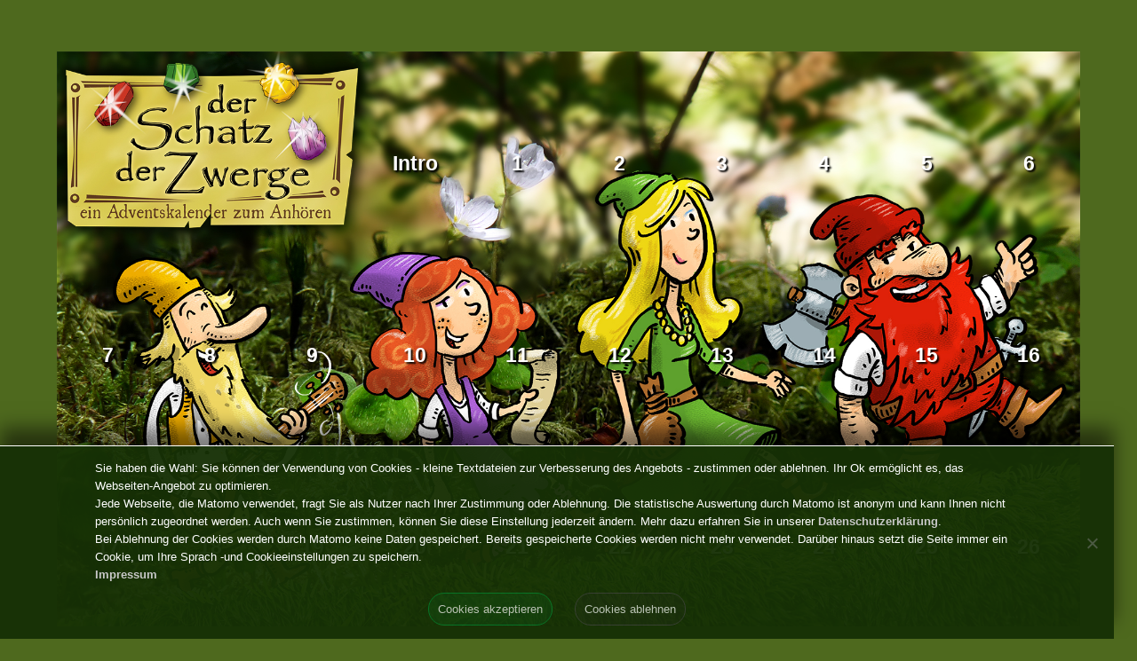

--- FILE ---
content_type: text/html; charset=UTF-8
request_url: https://www.derschatzderzwerge.de/
body_size: 12027
content:
<!DOCTYPE html><html  lang="de"><head><meta charset="UTF-8" /><link rel="shortcut icon" href="https://www.derschatzderzwerge.de/wp-content/themes/adkal16/img/favicon.png"><link rel="apple-touch-icon" href="https://www.derschatzderzwerge.de/wp-content/themes/adkal16/img/apple-touch-icon.png"><link media="all" href="https://www.derschatzderzwerge.de/wp-content/cache/autoptimize/css/autoptimize_ba470e21b3e38b05924e6b29b928e321.css" rel="stylesheet"><title>Ein musikalischer Adventskalender zum Anhören - Der Schatz der Zwerge – ein Auditiver Adventskalender</title><meta name="viewport" content="width=device-width, initial-scale=1.0" /><meta name='robots' content='index, follow, max-image-preview:large, max-snippet:-1, max-video-preview:-1' /><meta name="description" content="Der Schatz der Zwerge ist ein auditiver Adventskalender. Höre jeden Tag im Advent eine neue Geschichte aus der abenteuerlichen Schatzsuche der Zwerge!" /><link rel="canonical" href="https://www.derschatzderzwerge.de/" /><meta property="og:locale" content="de_DE" /><meta property="og:type" content="website" /><meta property="og:title" content="Ein musikalischer Adventskalender zum Anhören - Der Schatz der Zwerge – ein Auditiver Adventskalender" /><meta property="og:description" content="Der Schatz der Zwerge ist ein auditiver Adventskalender. Höre jeden Tag im Advent eine neue Geschichte aus der abenteuerlichen Schatzsuche der Zwerge!" /><meta property="og:url" content="https://www.derschatzderzwerge.de/" /><meta property="og:site_name" content="Der Schatz der Zwerge – ein Auditiver Adventskalender" /><meta property="article:modified_time" content="2023-11-11T17:05:10+00:00" /><meta name="twitter:card" content="summary_large_image" /> <script type="application/ld+json" class="yoast-schema-graph">{"@context":"https://schema.org","@graph":[{"@type":"WebPage","@id":"https://www.derschatzderzwerge.de/","url":"https://www.derschatzderzwerge.de/","name":"Ein musikalischer Adventskalender zum Anhören - Der Schatz der Zwerge – ein Auditiver Adventskalender","isPartOf":{"@id":"https://www.derschatzderzwerge.de/#website"},"datePublished":"2016-11-18T21:06:06+00:00","dateModified":"2023-11-11T17:05:10+00:00","description":"Der Schatz der Zwerge ist ein auditiver Adventskalender. Höre jeden Tag im Advent eine neue Geschichte aus der abenteuerlichen Schatzsuche der Zwerge!","breadcrumb":{"@id":"https://www.derschatzderzwerge.de/#breadcrumb"},"inLanguage":"de","potentialAction":[{"@type":"ReadAction","target":["https://www.derschatzderzwerge.de/"]}]},{"@type":"BreadcrumbList","@id":"https://www.derschatzderzwerge.de/#breadcrumb","itemListElement":[{"@type":"ListItem","position":1,"name":"Startseite"}]},{"@type":"WebSite","@id":"https://www.derschatzderzwerge.de/#website","url":"https://www.derschatzderzwerge.de/","name":"Der Schatz der Zwerge – ein Auditiver Adventskalender","description":"","potentialAction":[{"@type":"SearchAction","target":{"@type":"EntryPoint","urlTemplate":"https://www.derschatzderzwerge.de/?s={search_term_string}"},"query-input":{"@type":"PropertyValueSpecification","valueRequired":true,"valueName":"search_term_string"}}],"inLanguage":"de"}]}</script> <link rel='dns-prefetch' href='//www.derschatzderzwerge.de' /><link rel="alternate" title="oEmbed (JSON)" type="application/json+oembed" href="https://www.derschatzderzwerge.de/wp-json/oembed/1.0/embed?url=https%3A%2F%2Fwww.derschatzderzwerge.de%2F" /><link rel="alternate" title="oEmbed (XML)" type="text/xml+oembed" href="https://www.derschatzderzwerge.de/wp-json/oembed/1.0/embed?url=https%3A%2F%2Fwww.derschatzderzwerge.de%2F&#038;format=xml" /> <script type="text/javascript" src="https://www.derschatzderzwerge.de/wp-includes/js/jquery/jquery.min.js?ver=3.7.1" id="jquery-core-js"></script> <link rel='shortlink' href='https://www.derschatzderzwerge.de/' /></head><body class=""><div id="rahmen"><div id="header"><div id="mainmenue"></div></div><div id="fr_li" class="dyncolumn"><div id="sidebar"></div></div><div id="fr_re" class="dyncolumn" ><div id="widget-oben"><div class="widget_lb_adventus" ><div id="widget_lb_adventus_bg_img"><img width="1920" height="1080" src="https://www.derschatzderzwerge.de/wp-content/uploads/2016/11/schatz_der_zwerge_01_zus_1920px.jpg" class="attachment-full size-full" alt="Der Schatz der Zwerge – ein auditiver Adventskalender." decoding="async" fetchpriority="high" srcset="https://www.derschatzderzwerge.de/wp-content/uploads/2016/11/schatz_der_zwerge_01_zus_1920px.jpg 1920w, https://www.derschatzderzwerge.de/wp-content/uploads/2016/11/schatz_der_zwerge_01_zus_1920px-300x169.jpg 300w, https://www.derschatzderzwerge.de/wp-content/uploads/2016/11/schatz_der_zwerge_01_zus_1920px-768x432.jpg 768w, https://www.derschatzderzwerge.de/wp-content/uploads/2016/11/schatz_der_zwerge_01_zus_1920px-1024x576.jpg 1024w" sizes="(max-width: 1920px) 100vw, 1920px" /></div><div class="widget_lb_adventus_frame"><div class="lb_adventus_row" style="height:33.333333333333%;"  ><div class="lb_adventus_single lb_adventus_single_dummy"  style="height:100%; width:10%;" ><p class="lb_adventus_single_number"></p></div><div class="lb_adventus_single lb_adventus_single_dummy"  style="height:100%; width:10%;" ><p class="lb_adventus_single_number"></p></div><div class="lb_adventus_single lb_adventus_single_dummy"  style="height:100%; width:10%;" ><p class="lb_adventus_single_number"></p></div> <a href="https://www.derschatzderzwerge.de/intro/" title="Intro" class="piwik_download lb_adventus_single lb_adventus_single_active" id="lb_adventus_nr_1" style="height:100%; width:10%;" ><p class="lb_adventus_single_number">Intro</p></a> <a href="https://www.derschatzderzwerge.de/tuerchen-1/" title="Fest" class="piwik_download lb_adventus_single lb_adventus_single_active" id="lb_adventus_nr_2" style="height:100%; width:10%;" ><p class="lb_adventus_single_number">1</p></a> <a href="https://www.derschatzderzwerge.de/tuerchen-02/" title="Aufbruch" class="piwik_download lb_adventus_single lb_adventus_single_active" id="lb_adventus_nr_3" style="height:100%; width:10%;" ><p class="lb_adventus_single_number">2</p></a> <a href="https://www.derschatzderzwerge.de/tuerchen-03/" title="gute Fee Elvine" class="piwik_download lb_adventus_single lb_adventus_single_active" id="lb_adventus_nr_4" style="height:100%; width:10%;" ><p class="lb_adventus_single_number">3</p></a> <a href="https://www.derschatzderzwerge.de/tuerchen-04/" title="Elbenmusik" class="piwik_download lb_adventus_single lb_adventus_single_active" id="lb_adventus_nr_5" style="height:100%; width:10%;" ><p class="lb_adventus_single_number">4</p></a> <a href="https://www.derschatzderzwerge.de/tuerchen-05/" title="Magische Musik" class="piwik_download lb_adventus_single lb_adventus_single_active" id="lb_adventus_nr_6" style="height:100%; width:10%;" ><p class="lb_adventus_single_number">5</p></a> <a href="https://www.derschatzderzwerge.de/tuerchen-06/" title="Geschenke der Zwerge" class="piwik_download lb_adventus_single lb_adventus_single_active" id="lb_adventus_nr_7" style="height:100%; width:10%;" ><p class="lb_adventus_single_number">6</p></a></div><div class="widget_lb_adventus_clearfix"></div><div class="lb_adventus_row" style="height:33.333333333333%;"  ><a href="https://www.derschatzderzwerge.de/tuerchen-07/" title="Feenputztag" class="piwik_download lb_adventus_single lb_adventus_single_active" id="lb_adventus_nr_8" style="height:100%; width:10%;" ><p class="lb_adventus_single_number">7</p></a> <a href="https://www.derschatzderzwerge.de/tuerchen-08/" title="Die Zeitmaschine" class="piwik_download lb_adventus_single lb_adventus_single_active" id="lb_adventus_nr_9" style="height:100%; width:10%;" ><p class="lb_adventus_single_number">8</p></a> <a href="https://www.derschatzderzwerge.de/tuerchen-09/" title="Zeitreise" class="piwik_download lb_adventus_single lb_adventus_single_active" id="lb_adventus_nr_10" style="height:100%; width:10%;" ><p class="lb_adventus_single_number">9</p></a> <a href="https://www.derschatzderzwerge.de/tuerchen-10/" title="Große Freude" class="piwik_download lb_adventus_single lb_adventus_single_active" id="lb_adventus_nr_11" style="height:100%; width:10%;" ><p class="lb_adventus_single_number">10</p></a> <a href="https://www.derschatzderzwerge.de/tuerchen-11/" title="Das Geschenk" class="piwik_download lb_adventus_single lb_adventus_single_active" id="lb_adventus_nr_12" style="height:100%; width:10%;" ><p class="lb_adventus_single_number">11</p></a> <a href="https://www.derschatzderzwerge.de/tuerchen-12/" title="Das Niemandsland" class="piwik_download lb_adventus_single lb_adventus_single_active" id="lb_adventus_nr_13" style="height:100%; width:10%;" ><p class="lb_adventus_single_number">12</p></a> <a href="https://www.derschatzderzwerge.de/tuerchen-13/" title="Die Waldgeister" class="piwik_download lb_adventus_single lb_adventus_single_active" id="lb_adventus_nr_14" style="height:100%; width:10%;" ><p class="lb_adventus_single_number">13</p></a> <a href="https://www.derschatzderzwerge.de/tuerchen-14/" title="Das Gasthaus am See" class="piwik_download lb_adventus_single lb_adventus_single_active" id="lb_adventus_nr_15" style="height:100%; width:10%;" ><p class="lb_adventus_single_number">14</p></a> <a href="https://www.derschatzderzwerge.de/tuerchen-15/" title="Der Weg in die Berge" class="piwik_download lb_adventus_single lb_adventus_single_active" id="lb_adventus_nr_16" style="height:100%; width:10%;" ><p class="lb_adventus_single_number">15</p></a> <a href="https://www.derschatzderzwerge.de/tuerchen-16/" title="Der Magische Kampf" class="piwik_download lb_adventus_single lb_adventus_single_active" id="lb_adventus_nr_17" style="height:100%; width:10%;" ><p class="lb_adventus_single_number">16</p></a></div><div class="widget_lb_adventus_clearfix"></div><div class="lb_adventus_row" style="height:33.333333333333%;"  ><a href="https://www.derschatzderzwerge.de/tuerchen-17/" title="Der Rückwärtszauber" class="piwik_download lb_adventus_single lb_adventus_single_active" id="lb_adventus_nr_18" style="height:100%; width:10%;" ><p class="lb_adventus_single_number">17</p></a> <a href="https://www.derschatzderzwerge.de/tuerchen-18/" title="Schlaflied" class="piwik_download lb_adventus_single lb_adventus_single_active" id="lb_adventus_nr_19" style="height:100%; width:10%;" ><p class="lb_adventus_single_number">18</p></a> <a href="https://www.derschatzderzwerge.de/tuerchen-19/" title="Die Verhandlung" class="piwik_download lb_adventus_single lb_adventus_single_active" id="lb_adventus_nr_20" style="height:100%; width:10%;" ><p class="lb_adventus_single_number">19</p></a> <a href="https://www.derschatzderzwerge.de/tuerchen-20/" title="Die Begnadigung" class="piwik_download lb_adventus_single lb_adventus_single_active" id="lb_adventus_nr_21" style="height:100%; width:10%;" ><p class="lb_adventus_single_number">20</p></a> <a href="https://www.derschatzderzwerge.de/tuerchen-21/" title="Die Heimkehr" class="piwik_download lb_adventus_single lb_adventus_single_active" id="lb_adventus_nr_22" style="height:100%; width:10%;" ><p class="lb_adventus_single_number">21</p></a> <a href="https://www.derschatzderzwerge.de/tuerchen-22/" title="Der Schatz wird verteilt" class="piwik_download lb_adventus_single lb_adventus_single_active" id="lb_adventus_nr_23" style="height:100%; width:10%;" ><p class="lb_adventus_single_number">22</p></a> <a href="https://www.derschatzderzwerge.de/tuerchen-23/" title="Vorbereitung für das große Fest" class="piwik_download lb_adventus_single lb_adventus_single_active" id="lb_adventus_nr_24" style="height:100%; width:10%;" ><p class="lb_adventus_single_number">23</p></a> <a href="https://www.derschatzderzwerge.de/tuerchen-24/" title="Die Dankesparty" class="piwik_download lb_adventus_single lb_adventus_single_active" id="lb_adventus_nr_25" style="height:100%; width:10%;" ><p class="lb_adventus_single_number">24</p></a> <a href="https://www.derschatzderzwerge.de/tuerchen-25/" title="Ende gut alles Gut" class="piwik_download lb_adventus_single lb_adventus_single_active" id="lb_adventus_nr_26" style="height:100%; width:10%;" ><p class="lb_adventus_single_number">25</p></a> <a href="https://www.derschatzderzwerge.de/tuerchen-26/" title="Danke fürs Zuhören" class="piwik_download lb_adventus_single lb_adventus_single_active" id="lb_adventus_nr_27" style="height:100%; width:10%;" ><p class="lb_adventus_single_number">26</p></a></div><div class="widget_lb_adventus_clearfix"></div></div><div class="widget_lb_adventus_clearfix"></div></div><div class="shariff shariff-align-flex-end shariff-widget-align-flex-end" style="display:none" data-services="facebook%7Creddit" data-url="https%3A%2F%2Fwww.derschatzderzwerge.de%2F" data-timestamp="1699725910" data-hidezero="1" data-backendurl="https://www.derschatzderzwerge.de/wp-json/shariff/v1/share_counts?"><ul class="shariff-buttons theme-round orientation-horizontal buttonsize-medium"><li class="shariff-button facebook shariff-nocustomcolor" style="background-color:#4273c8"><a href="https://www.facebook.com/sharer/sharer.php?u=https%3A%2F%2Fwww.derschatzderzwerge.de%2F" title="Bei Facebook teilen" aria-label="Bei Facebook teilen" role="button" rel="nofollow" class="shariff-link" style="; background-color:#3b5998; color:#fff" target="_blank"><span class="shariff-icon" style=""><svg width="32px" height="20px" xmlns="http://www.w3.org/2000/svg" viewBox="0 0 18 32"><path fill="#3b5998" d="M17.1 0.2v4.7h-2.8q-1.5 0-2.1 0.6t-0.5 1.9v3.4h5.2l-0.7 5.3h-4.5v13.6h-5.5v-13.6h-4.5v-5.3h4.5v-3.9q0-3.3 1.9-5.2t5-1.8q2.6 0 4.1 0.2z"/></svg></span><span data-service="facebook" style="color:#3b5998" class="shariff-count shariff-hidezero"></span>&nbsp;</a></li><li class="shariff-button twitter shariff-nocustomcolor" style="background-color:#595959"><a href="https://twitter.com/share?url=https%3A%2F%2Fwww.derschatzderzwerge.de%2F&text=Ein%20musikalischer%20Adventskalender%20zum%20Anh%C3%B6ren%20-%20Der%20Schatz%20der%20Zwerge%20%E2%80%93%20ein%20Auditiver%20Adventskalender" title="Bei X teilen" aria-label="Bei X teilen" role="button" rel="noopener nofollow" class="shariff-link" style="; background-color:#000; color:#fff" target="_blank"><span class="shariff-icon" style=""><svg width="32px" height="20px" xmlns="http://www.w3.org/2000/svg" viewBox="0 0 24 24"><path fill="#000" d="M14.258 10.152L23.176 0h-2.113l-7.747 8.813L7.133 0H0l9.352 13.328L0 23.973h2.113l8.176-9.309 6.531 9.309h7.133zm-2.895 3.293l-.949-1.328L2.875 1.56h3.246l6.086 8.523.945 1.328 7.91 11.078h-3.246zm0 0"/></svg></span></a></li><li class="shariff-button whatsapp shariff-nocustomcolor" style="background-color:#5cbe4a"><a href="https://api.whatsapp.com/send?text=https%3A%2F%2Fwww.derschatzderzwerge.de%2F%20Ein%20musikalischer%20Adventskalender%20zum%20Anh%C3%B6ren%20-%20Der%20Schatz%20der%20Zwerge%20%E2%80%93%20ein%20Auditiver%20Adventskalender" title="Bei Whatsapp teilen" aria-label="Bei Whatsapp teilen" role="button" rel="noopener nofollow" class="shariff-link" style="; background-color:#34af23; color:#fff" target="_blank"><span class="shariff-icon" style=""><svg width="32px" height="20px" xmlns="http://www.w3.org/2000/svg" viewBox="0 0 32 32"><path fill="#34af23" d="M17.6 17.4q0.2 0 1.7 0.8t1.6 0.9q0 0.1 0 0.3 0 0.6-0.3 1.4-0.3 0.7-1.3 1.2t-1.8 0.5q-1 0-3.4-1.1-1.7-0.8-3-2.1t-2.6-3.3q-1.3-1.9-1.3-3.5v-0.1q0.1-1.6 1.3-2.8 0.4-0.4 0.9-0.4 0.1 0 0.3 0t0.3 0q0.3 0 0.5 0.1t0.3 0.5q0.1 0.4 0.6 1.6t0.4 1.3q0 0.4-0.6 1t-0.6 0.8q0 0.1 0.1 0.3 0.6 1.3 1.8 2.4 1 0.9 2.7 1.8 0.2 0.1 0.4 0.1 0.3 0 1-0.9t0.9-0.9zM14 26.9q2.3 0 4.3-0.9t3.6-2.4 2.4-3.6 0.9-4.3-0.9-4.3-2.4-3.6-3.6-2.4-4.3-0.9-4.3 0.9-3.6 2.4-2.4 3.6-0.9 4.3q0 3.6 2.1 6.6l-1.4 4.2 4.3-1.4q2.8 1.9 6.2 1.9zM14 2.2q2.7 0 5.2 1.1t4.3 2.9 2.9 4.3 1.1 5.2-1.1 5.2-2.9 4.3-4.3 2.9-5.2 1.1q-3.5 0-6.5-1.7l-7.4 2.4 2.4-7.2q-1.9-3.2-1.9-6.9 0-2.7 1.1-5.2t2.9-4.3 4.3-2.9 5.2-1.1z"/></svg></span></a></li><li class="shariff-button threema shariff-nocustomcolor shariff-mobile" style="background-color:#4fbc24"><a href="threema://compose?text=Ein%20musikalischer%20Adventskalender%20zum%20Anh%C3%B6ren%20-%20Der%20Schatz%20der%20Zwerge%20%E2%80%93%20ein%20Auditiver%20Adventskalender%20https%3A%2F%2Fwww.derschatzderzwerge.de%2F" title="Bei Threema teilen" aria-label="Bei Threema teilen" role="button" rel="noopener nofollow" class="shariff-link" style="; background-color:#1f1f1f; color:#fff" target="_blank"><span class="shariff-icon" style=""><svg width="32px" height="20px" xmlns="http://www.w3.org/2000/svg" viewBox="0 0 32 32"><path fill="#1f1f1f" d="M30.8 10.9c-0.3-1.4-0.9-2.6-1.8-3.8-2-2.6-5.5-4.5-9.4-5.2-1.3-0.2-1.9-0.3-3.5-0.3s-2.2 0-3.5 0.3c-4 0.7-7.4 2.6-9.4 5.2-0.9 1.2-1.5 2.4-1.8 3.8-0.1 0.5-0.2 1.2-0.2 1.6 0 0.4 0.1 1.1 0.2 1.6 0.4 1.9 1.3 3.4 2.9 5 0.8 0.8 0.8 0.8 0.7 1.3 0 0.6-0.5 1.6-1.7 3.6-0.3 0.5-0.5 0.9-0.5 0.9 0 0.1 0.1 0.1 0.5 0 0.8-0.2 2.3-0.6 5.6-1.6 1.1-0.3 1.3-0.4 2.3-0.4 0.8 0 1.1 0 2.3 0.2 1.5 0.2 3.5 0.2 4.9 0 5.1-0.6 9.3-2.9 11.4-6.3 0.5-0.9 0.9-1.8 1.1-2.8 0.1-0.5 0.2-1.1 0.2-1.6 0-0.7-0.1-1.1-0.2-1.6-0.3-1.4 0.1 0.5 0 0zM20.6 17.3c0 0.4-0.4 0.8-0.8 0.8h-7.7c-0.4 0-0.8-0.4-0.8-0.8v-4.6c0-0.4 0.4-0.8 0.8-0.8h0.2l0-1.6c0-0.9 0-1.8 0.1-2 0.1-0.6 0.6-1.2 1.1-1.7s1.1-0.7 1.9-0.8c1.8-0.3 3.7 0.7 4.2 2.2 0.1 0.3 0.1 0.7 0.1 2.1v0 1.7h0.1c0.4 0 0.8 0.4 0.8 0.8v4.6zM15.6 7.3c-0.5 0.1-0.8 0.3-1.2 0.6s-0.6 0.8-0.7 1.3c0 0.2 0 0.8 0 1.5l0 1.2h4.6v-1.3c0-1 0-1.4-0.1-1.6-0.3-1.1-1.5-1.9-2.6-1.7zM25.8 28.2c0 1.2-1 2.2-2.1 2.2s-2.1-1-2.1-2.1c0-1.2 1-2.1 2.2-2.1s2.2 1 2.2 2.2zM18.1 28.2c0 1.2-1 2.2-2.1 2.2s-2.1-1-2.1-2.1c0-1.2 1-2.1 2.2-2.1s2.2 1 2.2 2.2zM10.4 28.2c0 1.2-1 2.2-2.1 2.2s-2.1-1-2.1-2.1c0-1.2 1-2.1 2.2-2.1s2.2 1 2.2 2.2z"/></svg></span></a></li><li class="shariff-button diaspora shariff-nocustomcolor" style="background-color:#b3b3b3"><a href="https://share.diasporafoundation.org/?url=https%3A%2F%2Fwww.derschatzderzwerge.de%2F&title=Ein%20musikalischer%20Adventskalender%20zum%20Anh%C3%B6ren%20-%20Der%20Schatz%20der%20Zwerge%20%E2%80%93%20ein%20Auditiver%20Adventskalender" title="Bei diaspora* teilen" aria-label="Bei diaspora* teilen" role="button" rel="noopener nofollow" class="shariff-link" style="; background-color:#999; color:#fff" target="_blank"><span class="shariff-icon" style=""><svg width="32px" height="20px" xmlns="http://www.w3.org/2000/svg" viewBox="0 0 33 32"><path fill="#999" d="M20.6 28.2c-0.8-1.2-2.1-2.9-2.9-4-0.8-1.1-1.4-1.9-1.4-1.9s-1.2 1.6-2.8 3.8c-1.5 2.1-2.8 3.8-2.8 3.8 0 0-5.5-3.9-5.5-3.9 0 0 1.2-1.8 2.8-4s2.8-4 2.8-4.1c0-0.1-0.5-0.2-4.4-1.5-2.4-0.8-4.4-1.5-4.4-1.5 0 0 0.2-0.8 1-3.2 0.6-1.8 1-3.2 1.1-3.3s2.1 0.6 4.6 1.5c2.5 0.8 4.6 1.5 4.6 1.5s0.1 0 0.1-0.1c0 0 0-2.2 0-4.8s0-4.7 0.1-4.7c0 0 0.7 0 3.3 0 1.8 0 3.3 0 3.4 0 0 0 0.1 1.4 0.2 4.6 0.1 5.2 0.1 5.3 0.2 5.3 0 0 2-0.7 4.5-1.5s4.4-1.5 4.4-1.5c0 0.1 2 6.5 2 6.5 0 0-2 0.7-4.5 1.5-3.4 1.1-4.5 1.5-4.5 1.6 0 0 1.2 1.8 2.6 3.9 1.5 2.1 2.6 3.9 2.6 3.9 0 0-5.4 4-5.5 4 0 0-0.7-0.9-1.5-2.1z"/></svg></span></a></li><li class="shariff-button telegram shariff-nocustomcolor" style="background-color:#4084A6"><a href="https://telegram.me/share/url?url=https%3A%2F%2Fwww.derschatzderzwerge.de%2F&text=Ein%20musikalischer%20Adventskalender%20zum%20Anh%C3%B6ren%20-%20Der%20Schatz%20der%20Zwerge%20%E2%80%93%20ein%20Auditiver%20Adventskalender" title="Bei Telegram teilen" aria-label="Bei Telegram teilen" role="button" rel="noopener nofollow" class="shariff-link" style="; background-color:#0088cc; color:#fff" target="_blank"><span class="shariff-icon" style=""><svg width="32px" height="20px" xmlns="http://www.w3.org/2000/svg" viewBox="0 0 32 32"><path fill="#0088cc" d="M30.8 6.5l-4.5 21.4c-.3 1.5-1.2 1.9-2.5 1.2L16.9 24l-3.3 3.2c-.4.4-.7.7-1.4.7l.5-7L25.5 9.2c.6-.5-.1-.8-.9-.3l-15.8 10L2 16.7c-1.5-.5-1.5-1.5.3-2.2L28.9 4.3c1.3-.5 2.3.3 1.9 2.2z"/></svg></span></a></li><li class="shariff-button reddit shariff-nocustomcolor" style="background-color:#ff5700"><a href="https://www.reddit.com/submit?url=https%3A%2F%2Fwww.derschatzderzwerge.de%2F" title="Bei Reddit teilen" aria-label="Bei Reddit teilen" role="button" rel="noopener nofollow" class="shariff-link" style="; background-color:#ff4500; color:#fff" target="_blank"><span class="shariff-icon" style=""><svg xmlns="http://www.w3.org/2000/svg" viewBox="0 0 512 512"><path fill="#ff4500" d="M440.3 203.5c-15 0-28.2 6.2-37.9 15.9-35.7-24.7-83.8-40.6-137.1-42.3L293 52.3l88.2 19.8c0 21.6 17.6 39.2 39.2 39.2 22 0 39.7-18.1 39.7-39.7s-17.6-39.7-39.7-39.7c-15.4 0-28.7 9.3-35.3 22l-97.4-21.6c-4.9-1.3-9.7 2.2-11 7.1L246.3 177c-52.9 2.2-100.5 18.1-136.3 42.8-9.7-10.1-23.4-16.3-38.4-16.3-55.6 0-73.8 74.6-22.9 100.1-1.8 7.9-2.6 16.3-2.6 24.7 0 83.8 94.4 151.7 210.3 151.7 116.4 0 210.8-67.9 210.8-151.7 0-8.4-.9-17.2-3.1-25.1 49.9-25.6 31.5-99.7-23.8-99.7zM129.4 308.9c0-22 17.6-39.7 39.7-39.7 21.6 0 39.2 17.6 39.2 39.7 0 21.6-17.6 39.2-39.2 39.2-22 .1-39.7-17.6-39.7-39.2zm214.3 93.5c-36.4 36.4-139.1 36.4-175.5 0-4-3.5-4-9.7 0-13.7 3.5-3.5 9.7-3.5 13.2 0 27.8 28.5 120 29 149 0 3.5-3.5 9.7-3.5 13.2 0 4.1 4 4.1 10.2.1 13.7zm-.8-54.2c-21.6 0-39.2-17.6-39.2-39.2 0-22 17.6-39.7 39.2-39.7 22 0 39.7 17.6 39.7 39.7-.1 21.5-17.7 39.2-39.7 39.2z"/></svg></span><span data-service="reddit" style="color:#ff4500" class="shariff-count shariff-hidezero"></span>&nbsp;</a></li><li class="shariff-button pocket shariff-nocustomcolor" style="background-color:#444"><a href="https://getpocket.com/save?url=https%3A%2F%2Fwww.derschatzderzwerge.de%2F&title=Ein%20musikalischer%20Adventskalender%20zum%20Anh%C3%B6ren%20-%20Der%20Schatz%20der%20Zwerge%20%E2%80%93%20ein%20Auditiver%20Adventskalender" title="Bei Pocket speichern" aria-label="Bei Pocket speichern" role="button" rel="noopener nofollow" class="shariff-link" style="; background-color:#ff0000; color:#fff" target="_blank"><span class="shariff-icon" style=""><svg width="32px" height="20px" xmlns="http://www.w3.org/2000/svg" viewBox="0 0 27 28"><path fill="#ff0000" d="M24.5 2q1 0 1.7 0.7t0.7 1.7v8.1q0 2.8-1.1 5.3t-2.9 4.3-4.3 2.9-5.2 1.1q-2.7 0-5.2-1.1t-4.3-2.9-2.9-4.3-1.1-5.2v-8.1q0-1 0.7-1.7t1.7-0.7h22zM13.5 18.6q0.7 0 1.3-0.5l6.3-6.1q0.6-0.5 0.6-1.3 0-0.8-0.5-1.3t-1.3-0.5q-0.7 0-1.3 0.5l-5 4.8-5-4.8q-0.5-0.5-1.3-0.5-0.8 0-1.3 0.5t-0.5 1.3q0 0.8 0.6 1.3l6.3 6.1q0.5 0.5 1.3 0.5z"/></svg></span></a></li></ul></div></div><h2>Der Schatz der Zwerge – ein Adventskalender zum Anhören!</h2><p><strong>Willkommen beim auditiven Adventskalender von Kaiser-musix!</strong><br /> Hier gibt es jeden Tag im Dezember ein Türchen mit einer Geschichte und Musik dazu.<br /> Es wird die phantastische Geschichte vom Schatz der Zwerge erzählt. Die Hauptpersonen in der Geschichte sind die auserwählten Zwerge:</p><ol><li>Emerald der Träumer und Musiker</li><li>Tanduma die Schlaue und Hilfsbereite</li><li>Solvey die Lustige und Schöne</li><li>Rubon der Kämpfer und Beschützer</li></ol><p>Gemeinsam erleben sie ein Abenteuer: Die auserwählten Zwerge machen sich auf den Weg, den bösen Zauberer Zatla zu finden und zu besiegen, denn dieser hat den <strong>Schatz der Zwerge</strong> verzaubert. Auf ihrer Reise kommen die Zwerge so bei der Fee Elvine vorbei, bei den Elben im Wald und bei einem Gasthaus am See bei den Menschen. Später findet dann ein magischer Kampf in den Bergen statt, bei dem der Zauberer Zatla gefangen genommen wird.</p><p>Die Geschichte wird Türchen für Türchen weiter erzählt und jeden Tag mit orchestraler Musik begleitet.</p><p>Ich freue ich, wenn Ihr dabei seid und in der Adventszeit mit eintaucht in die Fabelwelt der Zwerge, Elfen und Elben.</p><p>Die Geschichte ist für Kinder geeignet und kann auch als Gutenachtgeschichte am Abend eines jeden Tages dienen. Die Spieldauer jedes einzelnen Türchens liegt ca. bei 5-6 Minuten.</p><p>Die Titelillustration ist von Andreas Back, die Musik und Geschichte von Ralf Christoph Kaiser und die Programmierung der Webseite von Klas Rühling.</p><div class="hervorgehoben"><a href="https://www.derschatzderzwerge.de/wp-content/uploads/2020/12/Der-Schatz-der-Zwerge-Sprechtexte-internationale-Fassung-mit-Cover-final.pdf" target="_blank" rel="noopener noreferrer">Hier könnt Ihr euch den Sprechtext von dem Schatz der Zwerge Hörspiel gratis downloaden in den Sprachen: Deutsch, Englisch, Französisch, Italienisch, Spanisch und Russisch inklusive kleiner Skizzen vom Autor (1,3MB)</a></div><p>Wir wünschen euch eine schöne und phantastische Adventszeit!</p><p>Herzliche Grüße<br /> Ralf Kaiser</p><p>&nbsp;</p><hr /><h3>Aktuell</h3><h4>Jetzt neu:</h4><p>Die Fortsetzung der Saga der Schatz der Zwerge mit dem Hörspiel: Die Sage der Zwerge Alwin und Gwen by Ralf Christoph Kaiser als Hörspiel mit free sharig mp3 Download: <a href="http://www.alwin-und-gwen.derschatzderzwerge.de/index.html">alwin-und-gwen.derschatzderzwerge.de</a></p><hr /><p>&nbsp;</p><p><strong>Liebe Freunde vom Schatz der Zwerge dem musikalischen Adventskalender mit Fantasy Saga von Kaiser Musix und Ralf Christoph Kaiser,</strong></p><p>auch in 2020 gibt es wieder sämtliche Türchen mit einer Geschichte und Musik dazu, wie gehabt, auch trotz Corona.<br /> Wenn Ihr die Geschichte mögt und euch auch die Musik gefällt könnt Ihr in folgendem <a href="https://ralfchristophkaiser.com/search?q=der+schatz+der+zwerge" target="_blank" rel="noopener noreferrer">Online Store verschieden Pakete digital erwerben: https://ralfchristophkaiser.com/search?q=der+schatz+der+zwerge</a></p><p>2019 habe ich über die Hälfte der Türchen, bzw die Musik darin aufwändig überarbeitet mit besserer Qualität der klassischen Orchester Aufnahmen.</p><p>Es gibt jetzt folgende Download Pakete:</p><ul class="paketliste"><li><a href="https://ralfchristophkaiser.com/collections/klassiasche-orchester-musik/products/der-schatz-der-zwerge-auditiver-adventskalender-paket-1-alle-mp3s-mit-sprache" target="_blank" rel="noopener noreferrer">Paket 1: alle mp3&#8217;s mit Sprache für 4,99 Euro</a><br /> <strong><a href="https://ralfchristophkaiser.com/collections/klassiasche-orchester-musik/products/der-schatz-der-zwerge-auditiver-adventskalender-paket-1-alle-mp3s-mit-sprache" target="_blank" rel="noopener noreferrer">ralfchristophkaiser.com/collections/klassiasche-orchester-musik/products/der-schatz-der-zwerge-auditiver-adventskalender-paket-1-alle-mp3s-mit-sprache</a></strong></li><li><a href="https://ralfchristophkaiser.com/collections/klassiasche-orchester-musik/products/der-schatz-der-zwerge-auditiver-adventskalender-paket-3-alle-neuen-musik-versionen-von-2019-in-hd-qualitat" target="_blank" rel="noopener noreferrer">Paket 3: alle 2019 Versionen nur Musik in Ultra HD für 32,88 Euro</a>Dieses Paket 3 enthält alle neuen Versionen der Musik mit nur der Musik in HD Qualität Außerdem noch dabei das Cover und die Illustration der 4 Zwerge.<em>Achtung: Dieses Paket 3 hat über 2,4 GB Dateigröße im Download!</em><br /> <strong><a href="https://ralfchristophkaiser.com/collections/klassiasche-orchester-musik/products/der-schatz-der-zwerge-auditiver-adventskalender-paket-3-alle-neuen-musik-versionen-von-2019-in-hd-qualitat" target="_blank" rel="noopener noreferrer">https://ralfchristophkaiser.com/collections/klassiasche-orchester-musik/products/der-schatz-der-zwerge-auditiver-adventskalender-paket-3-alle-neuen-musik-versionen-von-2019-in-hd-qualitat</a></strong></li><li><a href="https://ralfchristophkaiser.com/collections/klassiasche-orchester-musik/products/der-schatz-der-zwerge-auditiver-adventskalender-paket-4-mit-allen-noten-und-hd-version-nur-musik-der-2019-versionen-und-alles-als-mp3-mit-sprache-und-nur-musik" target="_blank" rel="noopener noreferrer">Paket 4: Full Score and Parts und HD Sound für 36,33 Euro statt für 600,87 Euro</a>Dieses Paket 4 ist sozusagen das Orchester Master Komplett Paket. Hier sind alle Noten drin und außerdem die HD Version des Adventskalenders mit nur Musik der neuen 2019 Versionen und die mp3 Version von allem mit Sprache. Außerdem noch dabei das Cover und die Illustration der 4 Zwerge.<em><em>Achtung: Dieses Paket 4 hat über 4,3 GB Dateigröße im Download!</em></em><strong><a href="https://ralfchristophkaiser.com/collections/klassiasche-orchester-musik/products/der-schatz-der-zwerge-auditiver-adventskalender-paket-4-mit-allen-noten-und-hd-version-nur-musik-der-2019-versionen-und-alles-als-mp3-mit-sprache-und-nur-musik" target="_blank" rel="noopener">https://ralfchristophkaiser.com/collections/klassiasche-orchester-musik/products/der-schatz-der-zwerge-auditiver-adventskalender-paket-4-mit-allen-noten-und-hd-version-nur-musik-der-2019-versionen-und-alles-als-mp3-mit-sprache-und-nur-musik</a></strong><em><br /> </em></li><li><a href="https://ralfchristophkaiser.com/products/der-schatz-der-zwerge-auditiver-adventskalender-paket-4-mit-allen-noten-und-hd-version-nur-musik-der-2019-versionen-und-alles-als-mp3-mit-sprache-und-nur-musik" target="_blank" rel="noopener">Paket 4 mit allen Noten und HD Version nur Musik der 2019 Versionen und alles als mp3 mit Sprache und nur Musik für 36,33 € statt 988,00 €</a><br /> Dieses Paket 4 ist sozusagen das Orchester Master Komplett Paket. Hier sind alle Noten drin und außerdem die HD Version des Adventskalenders mit nur Musik der neuen 2019 Versionen und die mp3 Version von allem mit Sprache. Außerdem noch dabei das Cover und die Illustration der 4 Zwerge.<em><em>Achtung: Dieses Paket 4 hat über 4,3 GB Dateigröße im Download!</em></em><strong><a href="https://ralfchristophkaiser.com/products/der-schatz-der-zwerge-auditiver-adventskalender-paket-4-mit-allen-noten-und-hd-version-nur-musik-der-2019-versionen-und-alles-als-mp3-mit-sprache-und-nur-musik" target="_blank" rel="noopener">https://ralfchristophkaiser.com/products/der-schatz-der-zwerge-auditiver-adventskalender-paket-4-mit-allen-noten-und-hd-version-nur-musik-der-2019-versionen-und-alles-als-mp3-mit-sprache-und-nur-musik</a></strong><em><br /> </em></li><li><a href="https://ralfchristophkaiser.com/collections/klassiasche-orchester-musik/products/der-schatz-der-zwerge-auditiver-adventskalender-paket-5-alle-2019-versionen-nur-musik-als-mp3">Paket 5: alle 2019 Versionen nur musik als mp3 für 16,33 Euro</a><br /> Dieses Paket 5 enthält alle neuen Versionen der Musik mit nur der Musik als mp3 für die Nutzung auf dem Handy. Außerdem noch dabei das Cover und die Illustration der 4 Zwerge.<br /> <strong><a href="https://ralfchristophkaiser.com/collections/klassiasche-orchester-musik/products/der-schatz-der-zwerge-auditiver-adventskalender-paket-5-alle-2019-versionen-nur-musik-als-mp3" target="_blank" rel="noopener noreferrer">ralfchristophkaiser.com/collections/klassiasche-orchester-musik/products/der-schatz-der-zwerge-auditiver-adventskalender-paket-5-alle-2019-versionen-nur-musik-als-mp3</a></strong></li></ul><p>Ich empfehle großen Orchestern die dieses Werk aufführen wollen das Paket 4 Full Score and Parts weil hier alles drin ist in kompletto.</p><p>Ich bitte darum bei Aufführungen für jeden Musiker der mitspielt ein Paket zu ordern sozusagen als Lizenz. Die Noten bringen insgesamt eine Spielzeit von über 2 Stunden, also ein Abendfüllendes Programm.</p><p>Manche wenige Stimmen bei manchen Türchen liegen aktuell leider nur als Aufnahme in Wav Format vor, sodass man diese Stimmen noch raushören muss. Diese Dateien sind bei den jeweiligen Noten im Paket 4 Full Score and Parts mit dabei enthalten.<br /> Außerdem gibt es bei allen Paketen immer das Coverfoto und das Bild welches die 4 auserwählten Zwerge auf Ihrer Reise zeigt. Diese Illustration ist von Andreas Back angefertigt worden.</p><p>Ich freue mich sehr euch dieses Werk in der überarbeiteten Fassung zu präsentieren.</p><p><em>Viel Freude mit dem Advenstkalender!</em></p><p>Euer</p><p>Ralf Christoph Kaiser und Team</p><hr /><h3>Neu!</h3><p>Jetzt gibt es auch den neuen &#8222;Schatz der Zwerge&#8220;-Adventskalender mit der<strong> <a href="https://vorgeschichte.derschatzderzwerge.de" target="_blank" rel="noopener">Vorgeschichte unter vorgeschichte.derschatzderzwerge.de !</a></strong></p><hr /><h3>Fragen und Antworten</h3><h3 class="collapseomatic " id="id6967383590b26"  tabindex="0" title="Was ist Der Schatz der Zwerge?"    >Was ist Der Schatz der Zwerge?</h3><div id="target-id6967383590b26" class="collapseomatic_content "> Der Schatz der Zwerge ist ein <strong>musikalischer online-Adventskalender</strong>, der von kaiser musix kostenlos angeboten wird.<br /> Der musikalische Adventskalender bietet viel Freude für große und kleine Fans der Zwerge, denn hier gehen die Zwerge jeden Tag auf ein Abenteuer, welches wie ein Hörbuch angehört werden kann. Dabei wird jeden Tag ein weiteres Feld des Titelbildes mit den 4 auserwählten Zwergen als Adventskalendertürchen frei gegeben, so dass am Ende der Adventszeit und kurz nach Weihnachten die ganze Zwergengrafik sichtbar ist.</p><p>Der <strong>Adventskalender mit Musik zum Anhören</strong> ist somit in mehrfacher Hinsicht ein großer Genuss, sowohl fürs Auge als auch für das Ohr!<br /></div><h3 class="collapseomatic " id="id6967383590c16"  tabindex="0" title="Warum hat der musikalische Adventskalender zum Anhören so viele Türchen?"    >Warum hat der musikalische Adventskalender zum Anhören so viele Türchen?</h3><div id="target-id6967383590c16" class="collapseomatic_content "> Das hat mehrere Gründe:<br /> Erstens finde ich, dass die Weihnachtszeit ja nach dem 24. noch mindestens zwei Tage weiter geht, an den zwei weiteren Feiertagen, und zweitens bin ich mit der fantastischen Zwergen-Geschichte, die hier im <strong>Adventskalender zum Anhören</strong> <strong>mit Musik </strong>erzählt wird, am 24. noch nicht fertig gewesen ;-).<br /> Freut euch also über zwei zusätzliche Türchen am 25. und am 26. Dezember!<br /></div><h3 class="collapseomatic " id="id6967383590c70"  tabindex="0" title="Manche werden sich fragen: „Was hat den der Schatz der Zwerge Musik Adventskalender mit Weihnachten zu tun?“"    >Manche werden sich fragen: „Was hat den der Schatz der Zwerge Musik Adventskalender mit Weihnachten zu tun?“</h3><div id="target-id6967383590c70" class="collapseomatic_content "> Das kann ich euch geschwind erzählen: Ich wollte ganz einfach gerne eine fantasievolle Geschichte wie im Märchen mit den Zwergen erzählen und diese schrittweise verfügbar machen wie in einem Buch mit vielen Kapiteln. Dazu ist ein Adventskalender bestens geeignet, also habe ich diese Form der Veröffentlichung als Adventskalender zum Anhören gewählt.<br /> Aber auch inhaltlich finde ich es schön, in der Weihnachtszeit auch alternative Märchen und Geschichten zu erzählen, die nicht nur immer mit Nikolaus und Weihnachtsmann enden. Denn eigentlich ist das Weihnachtsfest ja dazu da, eine besinnliche Zeit zu genießen und auf das christliche Fest der Geburt Jesu hinzuleben.<br /> Bei uns im musikalischen Adventskalender mit dem Schatz der Zwerge geht es zwar nicht um die Geburt Jesu, aber es wird auch von einem sehr wertvollen, heißbegehrten Schatz erzählt, der – wenn man so möchte – im übertragenen Sinne auch Heil und Gesundheit und Freude zu den Zwergen und Menschen bringt. Die Idee ist eben, dass die Kinder einen Schatz befreien und in sich finden, der es ihnen ermöglicht, in ihrer kindlichen Fantasie in friedvoller zufriedener Fülle zu leben.<br /> Damit diese Feier auch in der Geschichte vom Schatz der Zwerge möglich ist, wird das ganze Abentheuer der Auseinandersetzung mit dem scheinbar bösen Zauberer Zatla erzählt.<br /> Der Zauberer Zatla ist ja aber – wie sich herausstellt – nicht wirklich böse, sondern hat nur bestimmte Absichten und Ziele verfolgt mit Methoden, die eben zu Konflikten geführt haben.<br /> Der Zauberer Zatla ist sozusagen ein bisschen ein &#8222;grauer Magier&#8220;, der seine Macht auch eingesetzt hat um seine eigenen Ziele zu erreichen.<br /> Die Zuhörer des Adventskalenders zum Anhören, der Schatz der Zwerge, werden so auf fantasievolle Weise an das Thema Magie herangeführt und erleben die Auseinandersetzung der Zwerge, Elben und Elfen mit weißer und teilweise schwarzer Magie. Natürlich geht am Ende alles gut aus – doch hört euch die Geschichte selbst an!<br /></div><p>Viel Freude mit dem musikalischen Adventskalender wünscht euch<br /> Euer Ralf Christoph Kaiser</p><div id="widget-unten"></div></div><div id="footer" class="clearall"><div class="menu-footer-menue-startseite-container"><ul id="menu-footer-menue-startseite" class="menu"><li id="menu-item-78" class="menu-item menu-item-type-post_type menu-item-object-page menu-item-78"><a href="https://www.derschatzderzwerge.de/impressum/">Impressum</a></li><li id="menu-item-280" class="menu-item menu-item-type-post_type menu-item-object-page menu-item-280"><a href="https://www.derschatzderzwerge.de/datenschutzerklaerung/">Datenschutzerklärung</a></li><li id="menu-item-355" class="cn-revoke-cookie cn-button cn-revoke-inline menu-item menu-item-type-custom menu-item-object-custom menu-item-355"><a href="#">Cookieeinstellung ändern</a></li></ul></div></div></div>  <script type="speculationrules">{"prefetch":[{"source":"document","where":{"and":[{"href_matches":"/*"},{"not":{"href_matches":["/wp-*.php","/wp-admin/*","/wp-content/uploads/*","/wp-content/*","/wp-content/plugins/*","/wp-content/themes/adkal16/*","/*\\?(.+)"]}},{"not":{"selector_matches":"a[rel~=\"nofollow\"]"}},{"not":{"selector_matches":".no-prefetch, .no-prefetch a"}}]},"eagerness":"conservative"}]}</script> <noscript><style>.lazyload{display:none;}</style></noscript><script data-noptimize="1">window.lazySizesConfig=window.lazySizesConfig||{};window.lazySizesConfig.loadMode=1;</script><script async data-noptimize="1" src='https://www.derschatzderzwerge.de/wp-content/plugins/autoptimize/classes/external/js/lazysizes.min.js?ao_version=3.1.14'></script><script type="text/javascript" id="cookie-notice-front-js-before">var cnArgs = {"ajaxUrl":"https:\/\/www.derschatzderzwerge.de\/wp-admin\/admin-ajax.php","nonce":"eff2737381","hideEffect":"fade","position":"bottom","onScroll":false,"onScrollOffset":100,"onClick":false,"cookieName":"cookie_notice_accepted","cookieTime":2592000,"cookieTimeRejected":2592000,"globalCookie":false,"redirection":true,"cache":false,"revokeCookies":true,"revokeCookiesOpt":"manual"};

//# sourceURL=cookie-notice-front-js-before</script> <script type="text/javascript" id="collapseomatic-js-js-before">const com_options = {"colomatduration":"fast","colomatslideEffect":"slideFade","colomatpauseInit":"","colomattouchstart":""}
//# sourceURL=collapseomatic-js-js-before</script> <script type="text/javascript" id="wp-statistics-tracker-js-extra">var WP_Statistics_Tracker_Object = {"requestUrl":"https://www.derschatzderzwerge.de/wp-json/wp-statistics/v2","ajaxUrl":"https://www.derschatzderzwerge.de/wp-admin/admin-ajax.php","hitParams":{"wp_statistics_hit":1,"source_type":"home","source_id":2,"search_query":"","signature":"bc4a75bec49fa7afb8fc38129326a69e","endpoint":"hit"},"option":{"dntEnabled":"1","bypassAdBlockers":false,"consentIntegration":{"name":null,"status":[]},"isPreview":false,"userOnline":false,"trackAnonymously":false,"isWpConsentApiActive":false,"consentLevel":"functional"},"isLegacyEventLoaded":"","customEventAjaxUrl":"https://www.derschatzderzwerge.de/wp-admin/admin-ajax.php?action=wp_statistics_custom_event&nonce=8c84a26ddf","onlineParams":{"wp_statistics_hit":1,"source_type":"home","source_id":2,"search_query":"","signature":"bc4a75bec49fa7afb8fc38129326a69e","action":"wp_statistics_online_check"},"jsCheckTime":"60000"};
//# sourceURL=wp-statistics-tracker-js-extra</script> <div id="cookie-notice" role="dialog" class="cookie-notice-hidden cookie-revoke-hidden cn-position-bottom" aria-label="Cookie Notice" style="background-color: rgba(0,0,0,1);"><div class="cookie-notice-container" style="color: #fff"><span id="cn-notice-text" class="cn-text-container">Sie haben die Wahl: Sie können der Verwendung von Cookies - kleine Textdateien zur Verbesserung des Angebots - zustimmen oder ablehnen. Ihr Ok ermöglicht es, das Webseiten-Angebot zu optimieren.<br /> Jede Webseite, die Matomo verwendet, fragt Sie als Nutzer nach Ihrer Zustimmung oder Ablehnung. Die statistische Auswertung durch Matomo ist anonym und kann Ihnen nicht persönlich zugeordnet werden. Auch wenn Sie zustimmen, können Sie diese Einstellung jederzeit ändern. Mehr dazu erfahren Sie in unserer <a href="/datenschutzerklaerung/">Datenschutzerklärung</a>. <br /> Bei Ablehnung der Cookies werden durch Matomo keine Daten gespeichert. Bereits gespeicherte Cookies werden nicht mehr verwendet. Darüber hinaus setzt die Seite immer ein Cookie, um Ihre Sprach -und Cookieeinstellungen zu speichern.<br /> <small><a href="/impressum">Impressum</a></small></span><span id="cn-notice-buttons" class="cn-buttons-container"><button id="cn-accept-cookie" data-cookie-set="accept" class="cn-set-cookie cn-button cn-button-custom button" aria-label="Cookies akzeptieren">Cookies akzeptieren</button><button id="cn-refuse-cookie" data-cookie-set="refuse" class="cn-set-cookie cn-button cn-button-custom button" aria-label="Cookies ablehnen">Cookies ablehnen</button></span><button type="button" id="cn-close-notice" data-cookie-set="accept" class="cn-close-icon" aria-label="Cookies ablehnen"></button></div><div class="cookie-revoke-container" style="color: #fff"><span id="cn-revoke-buttons" class="cn-buttons-container"><button id="cn-revoke-cookie" class="cn-revoke-cookie cn-button cn-button-custom button" aria-label="Cookieeinstellung ändern">Cookieeinstellung ändern</button></span></div></div> <script defer src="https://www.derschatzderzwerge.de/wp-content/cache/autoptimize/js/autoptimize_08190b8d0ca90cb458db744515ebf398.js"></script></body></html>